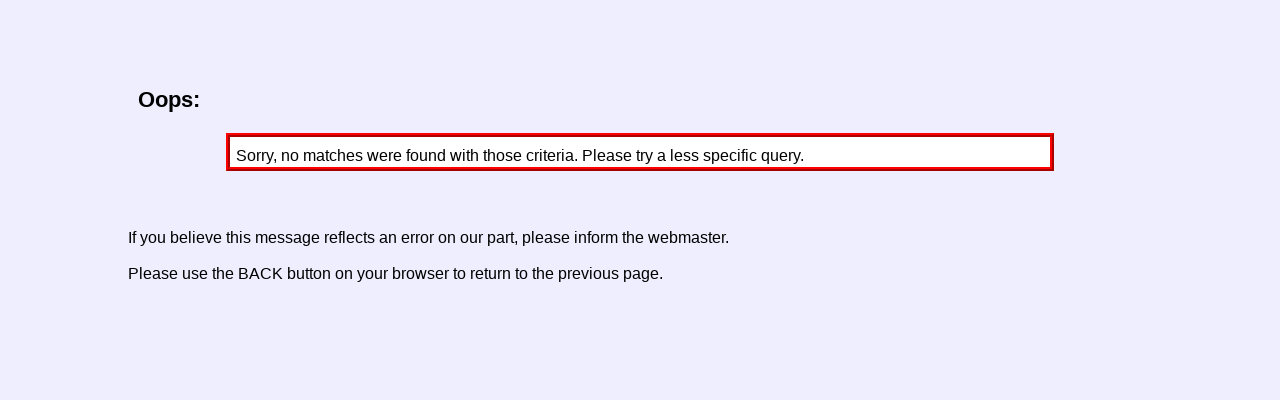

--- FILE ---
content_type: text/html; charset=ISO-8859-1
request_url: http://www.cityhallrecords.com/cgi-bin/movits.cgi?cmd=findrecords&wdata=ANDS&wfilename=/home/cityhall/public_html/databases/LabelsTable.txt&prefile=/home/cityhall/public_html/stdinc/v0/templates/database/labellist1.html&recordsfile=/home/cityhall/public_html/stdinc/v0/templates/database/labellist2.html&postfile=/home/cityhall/public_html/stdinc/v0/templates/database/labellist3.html&sfield=LabelName&Let=AJ5&LabelName==%5EAJ5
body_size: 708
content:
<!DOCTYPE HTML PUBLIC "-//W3C//DTD HTML 4.01//EN" "http://www.w3.org/TR/html4/strict.dtd">
<html lang="en">
<head>
<link type="text/css" rel="stylesheet" href="/stdinc/v0/styles/basestyle.css">
<title>Data Error</title>
</head>
 <body class="errors"> 
 <div class="errorsa"> 
<H2 class="errors">Oops: </H2>
<div id="errormsg"><p class="errors">
Sorry, no matches were found with those criteria. Please try a less specific query.
</p></div>
<br><span id="errorwebm">If you believe this message reflects an error on our part, please inform the webmaster.</span><br><br><span id="errorback">Please use the BACK button on your browser to return to the previous page.</span><br></div>
</body>
</html>
